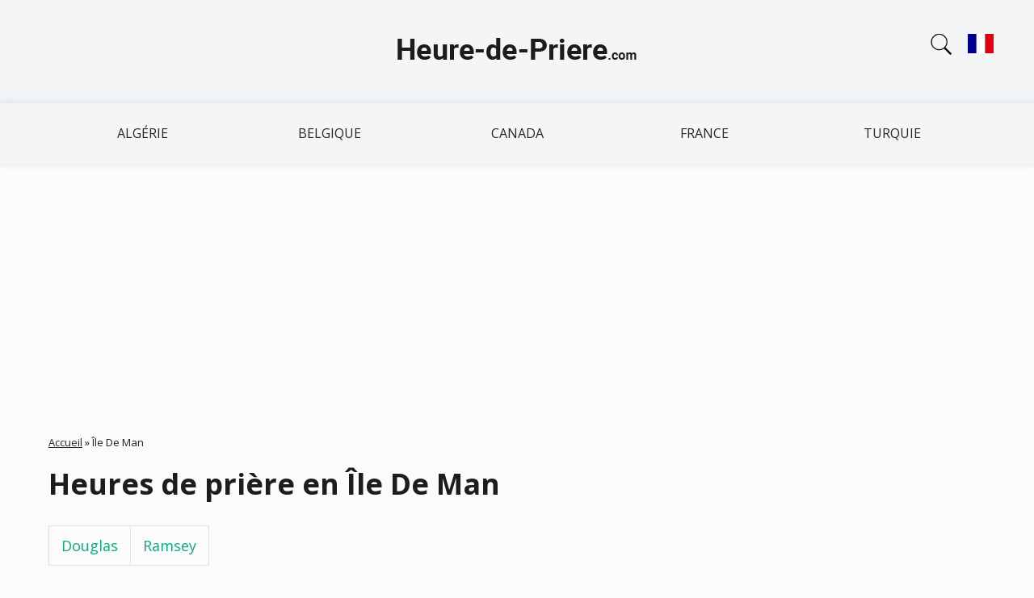

--- FILE ---
content_type: text/html; charset=UTF-8
request_url: https://heure-de-priere.com/ile-de-man
body_size: 1464
content:
<!DOCTYPE html>
<html lang="fr"><head><script async src="https://pagead2.googlesyndication.com/pagead/js/adsbygoogle.js?client=ca-pub-9428218397586858"
     crossorigin="anonymous"></script><meta charset="utf-8"><link rel="apple-touch-icon" sizes="180x180" href="/app/favicons/apple-touch-icon.png"><link rel="icon" type="image/png" sizes="32x32" href="/app/favicons/favicon-32x32.png"><link rel="icon" type="image/png" sizes="16x16" href="/app/favicons/favicon-16x16.png"><link rel="manifest" href="/app/favicons/site.webmanifest"><link rel="mask-icon" href="/app/favicons/safari-pinned-tab.svg" color="#5bbad5"><link rel="shortcut icon" href="/app/favicons/favicon.ico"><meta name="msapplication-TileColor" content="#2b5797"><meta name="msapplication-config" content="/app/favicons/browserconfig.xml"><meta name="theme-color" content="#ffffff"><meta name="viewport" content="width=device-width, initial-scale=1.0">
	 <link rel="preconnect" href="https://fonts.googleapis.com"><link rel="preconnect" href="https://fonts.gstatic.com" crossorigin><link rel="preload" as="style" href="https://fonts.googleapis.com/css?family=Open+Sans:400,400i,700,700i&display=swap&subset=cyrillic"><link rel="stylesheet" href="https://fonts.googleapis.com/css?family=Open+Sans:400,400i,700,700i&display=swap&subset=cyrillic" media="print" onload="this.media='all'">
	 <link rel="stylesheet" href="/app/css/styles.css?v=t82lgfqxuv"><meta name="description" content="Heures des prières en France aujourd'hui, Fajr, Dohr, Asr, Maghrib et Isha'a. Obtenez l'heure de la prière islamique en France.">
<meta name="keywords" content="heure de la prière aujourd'hui en Île De Man, heure de la prière en Île De Man, heure de la prière islamique en Île De Man, heure de la prière islamique en Île De Man, heure de la prière musulmane en Île De Man">
<link rel="canonical" href="https://heure-de-priere.com/ile-de-man">
<title>Heures de prière en Île De Man</title>
</head>
<body>
<header>
<div class="header-1">
<div class="container">
<a href="/" title="Heures de prières" rel="home" id="logo">
<img src="/app/images/logo.png" width="300" height="80" alt="Heures de prières">
</a>
<div class="search-block">
<div class="search-block-icon"></div>
<form action="#" method="POST"><input type="text" id="cities" name="cities" placeholder="Ville"><div id="cities-list"></div></form>
</div><div class="lang-block"><a href="#" class="change-lang"><img width="32" height="32" src="../app/images/fr.svg"/></a></div><div class="lang-block-dropdown"><div class="lang"><img width="32" height="32" src="../app/images/de.svg"/><a href="https://die-gebetszeiten.de/" hreflang="de" class="change-lang">Gebetszeiten</a></div><div class="lang"><img width="32" height="32" src="../app/images/fr.svg"/><a href="https://heure-de-priere.com/ile-de-man" hreflang="fr" class="change-lang">Heures de prières Île De Man</a></div><div class="lang"><img width="32" height="32" src="../app/images/it.svg"/><a href="https://orario-preghiere.it/" hreflang="it" class="change-lang">Orario Preghiere</a></div><div class="lang"><img width="32" height="32" src="../app/images/es.svg"/><a href="https://horario-oracion.com/" hreflang="es" class="change-lang">Horarios Salat</a></div><div class="lang"><img width="32" height="32" src="../app/images/ru.svg"/><a href="https://1namaz.com/ostrov-men" hreflang="ru" class="change-lang">Время Намаза Остров Мэн</a></div></div></div></div>
<div class="region region-header-menu">
<div class="container">
<ul class="menu"><li class="first leaf"><a href="/algerie" title="">Algérie</a></li>
<li class="leaf"><a href="/belgique" title="">Belgique</a></li>
<li class="leaf"><a href="/canada" title="">Canada</a></li>
<li class="leaf"><a href="/france" title="">France</a></li>
<li class="last leaf"><a href="/turquie" title="">Turquie</a></li>
</ul>
</div>
</div></header>
<div class="section-content"><div class="container"><div class="section-block">
<div class="breadcrumb"><span class="inline odd first"><a href="/">Accueil</a></span> <span class="delimiter">»</span> <span class="inline odd last">Île De Man</span></div><h1>Heures de prière en Île De Man</h1><div class="region-content"><div class="view-taxonomy-term"><div class="view-content"><div class="views-row"><a href="/ile-de-man/douglas">Douglas</a></div><div class="views-row"><a href="/ile-de-man/ramsey">Ramsey</a></div></div></div></div>
</div></div></div><div class="footer-menu">
<div class="container">
<ul class="menu clearfix"><li class="first leaf"><a href="/pays" title="">Pays</a></li><li class="first last leaf"><a href="/privacy-policy" title="">Privacy policy</a></li></ul>
</div>
</div>
<footer>
<div class="container">
<div class="footer-logo"><a href="/" title="Heures de prières" rel="home"><img src="/app/images/logo.png" width="300" height="80" alt="Heures de prières"></a></div>
<p>info@heure-de-priere.com<br>© 2026 heure-de-priere.com</p>

</div>
</footer>
<script src="/app/js/jquery.min.js"></script>
<script src="/app/js/script.js?v=aa5fsxviij"></script>
</body>
</html>

--- FILE ---
content_type: text/html; charset=utf-8
request_url: https://www.google.com/recaptcha/api2/aframe
body_size: 270
content:
<!DOCTYPE HTML><html><head><meta http-equiv="content-type" content="text/html; charset=UTF-8"></head><body><script nonce="4Y2Jk5hrXCKS3LHZ5hKXZA">/** Anti-fraud and anti-abuse applications only. See google.com/recaptcha */ try{var clients={'sodar':'https://pagead2.googlesyndication.com/pagead/sodar?'};window.addEventListener("message",function(a){try{if(a.source===window.parent){var b=JSON.parse(a.data);var c=clients[b['id']];if(c){var d=document.createElement('img');d.src=c+b['params']+'&rc='+(localStorage.getItem("rc::a")?sessionStorage.getItem("rc::b"):"");window.document.body.appendChild(d);sessionStorage.setItem("rc::e",parseInt(sessionStorage.getItem("rc::e")||0)+1);localStorage.setItem("rc::h",'1769391026846');}}}catch(b){}});window.parent.postMessage("_grecaptcha_ready", "*");}catch(b){}</script></body></html>